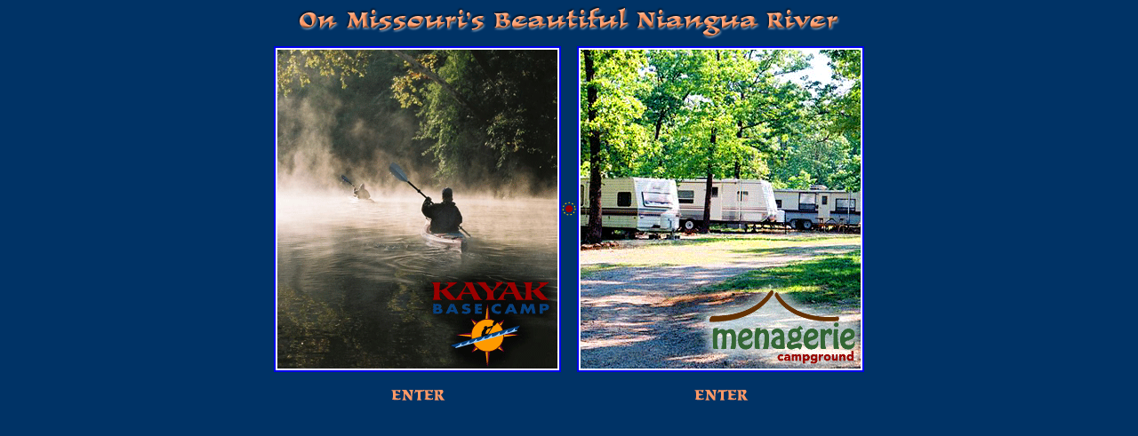

--- FILE ---
content_type: text/html
request_url: http://kayakbasecamp.com/
body_size: 1253
content:
<!DOCTYPE HTML PUBLIC "-//W3C//DTD HTML 4.01 Transitional//EN" "http://www.w3.org/TR/html4/loose.dtd">
<html>
<head>
  <meta http-equiv="content-type" content="text/html;charset=ISO-8859-1">
  <meta name="description"
 content="Kayaks for sale, tent and RV camping, cabins, and float trips on Missouri's beautiful Niangua River.">
  <meta name="keywords"
 content="Kayak, Campground, Niangua, River, Niangua River,Float, 
 Bennett Spring State Park,  Cabins, Cabin Rental, tent, Missouri, MO,
 Canoe, Canoeing, Lebanon, Camping, Camp, Rv, Float Trip, Riverfront, 
 Ozarks, Rainbow, Trout, Fishing, Fly Fishing, Park, Whitewater ">
  <title>Kayak Float Trips / Menagerie Campground:</title>
  <csscriptdict import=""></csscriptdict>
  <script src="GeneratedItems/CSScriptLib.js"></script> <csactiondict></csactiondict>
  <script><!--
CSInit[CSInit.length] = new Array(CSILoad,/*CMP*/'button',/*URL*/'images2/buttons/enter.gif',/*URL*/'images2/buttons/enter-o.gif',/*URL*/'','Browse the Kayak Base Camp web site');
CSInit[CSInit.length] = new Array(CSILoad,/*CMP*/'button2',/*URL*/'images2/buttons/enter.gif',/*URL*/'images2/buttons/enter-o.gif',/*URL*/'','Browse the Menagerie Campground web site');

// --></script>
</head>
<body leftmargin="0" topmargin="0" onload="CSScriptInit();"
 bgcolor="#003366" marginheight="0" marginwidth="0">
<div align="center">
<table border="0" cellpadding="0" cellspacing="0">
  <tbody>
    <tr>
      <td colspan="3" align="center" valign="middle"><img
 src="images2/indexhead.gif" border="0" height="42" vspace="5"
 width="617"></td>
    </tr>
    <tr>
      <td align="center" valign="middle"><a
 href="http://www.kayakbasecamp.com/kayak/index.shtml"><img
 alt="Click to Connect to Kayak Float Tours"
 src="images2/mistykayak.gif"
 style="border: 2px solid ; width: 319px; height: 363px;"></a></td>
      <td align="center" valign="middle" width="18"><img
 src="images2/divider.gif" border="0" height="16" width="16"></td>
      <td align="center" valign="middle"><a
 href="http://www.kayakbasecamp.com/campground/camp.shtml"><img
 alt="Click here to view Menagerie Campground"
 src="images2/rivercamp3.gif"
 style="border: 2px solid ; width: 319px; height: 363px;"></a></td>
    </tr>
    <tr>
      <td align="center" valign="middle">&nbsp;<br>
      <csobj w="64" h="16" t="Button" ht="images2/buttons/enter-o.gif"
 st="Browse the Kayak Base Camp web site"><a href="kayak/index.html"
 onmouseover="return CSIShow(/*CMP*/'button',1)"
 onmouseout="return CSIShow(/*CMP*/'button',0)"
 onclick="return CSButtonReturn()"><img src="images2/buttons/enter.gif"
 name="button" alt="Browse the Kayak Base Camp web site" border="0"
 height="16" width="64"></a></csobj></td>
      <td align="center" valign="middle" width="18"><br>
      </td>
      <td align="center" valign="middle">&nbsp;<br>
      <csobj w="64" h="16" t="Button" ht="images2/buttons/enter-o.gif"
 st="Browse the Menagerie Campground web site"><a
 href="campground/camp.html"
 onmouseover="return CSIShow(/*CMP*/'button2',1)"
 onmouseout="return CSIShow(/*CMP*/'button2',0)"
 onclick="return CSButtonReturn()"><img src="images2/buttons/enter.gif"
 name="button2" alt="Browse the Menagerie Campground web site"
 border="0" height="16" width="64"></a></csobj></td>
    </tr>
  </tbody>
</table>
</div>
</body>
</html>
